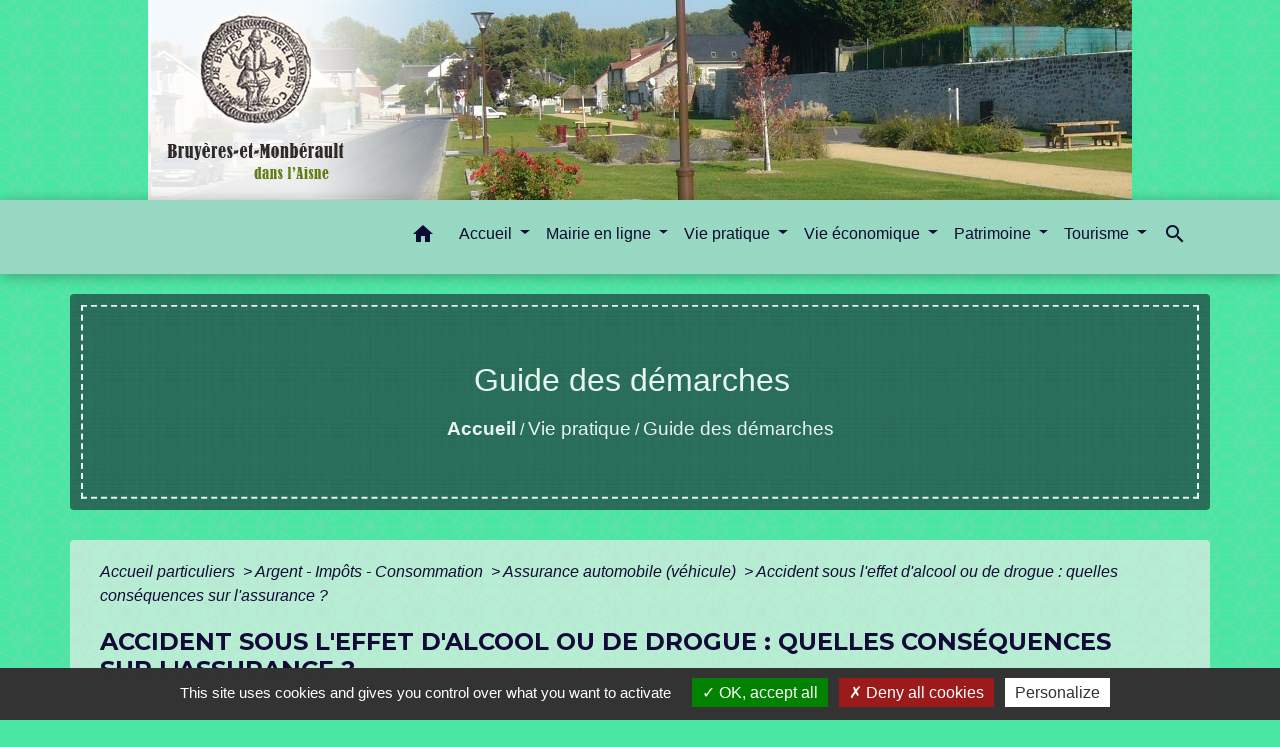

--- FILE ---
content_type: text/html; charset=UTF-8
request_url: https://bruyeres-et-montberault.fr/fr/pg/536928/guide-des-demarches-187/part/F2630
body_size: 21732
content:
<!DOCTYPE html>
<html lang="fr">
<head>
    <title>
            Guide des démarches - Commune de Bruyères et Montbérault
    </title>

    <script src="/lib/tarteaucitron/tarteaucitron.js"></script>
    <script>
        var tarteaucitronExpireInDay = true, tarteaucitronForceExpire = 183;

        tarteaucitron.init({
            "privacyUrl": "", /* Privacy policy url */

            "hashtag": "#tarteaucitron", /* Open the panel with this hashtag */
            "cookieName": "tarteaucitron", /* Cookie name */

            "orientation": "bottom", /* Banner position (top - bottom) */

            "showAlertSmall": false, /* Show the small banner on bottom right */
            "cookieslist": true, /* Show the cookie list */

            "showIcon": false, /* Show cookie icon to manage cookies */
            // "iconSrc": "", /* Optionnal: URL or base64 encoded image */
            "iconPosition": "BottomRight", /* Position of the icon between BottomRight, BottomLeft, TopRight and TopLeft */

            "adblocker": false, /* Show a Warning if an adblocker is detected */

            "DenyAllCta": true, /* Show the deny all button */
            "AcceptAllCta": true, /* Show the accept all button when highPrivacy on */
            "highPrivacy": true, /* HIGHLY RECOMMANDED Disable auto consent */

            "handleBrowserDNTRequest": false, /* If Do Not Track == 1, disallow all */

            "removeCredit": false, /* Remove credit link */
            "moreInfoLink": true, /* Show more info link */
            "useExternalCss": false, /* If false, the tarteaucitron.css file will be loaded */

            //"cookieDomain": ".my-multisite-domaine.fr", /* Shared cookie for subdomain website */

            "readmoreLink": "", /* Change the default readmore link pointing to tarteaucitron.io */

            "mandatory": true, /* Show a message about mandatory cookies */

            "listCookieByService": false, /* Show a message about list cookie by service */
            "tarteaucitronForceLanguage" : 'fr',

        });
    </script>

            <meta name="Description" content="Mairie de Bruyères et Montbérault, organisation, informations, activité, tourisme">
<meta name="Keywords" content="">
<meta name="viewport" content="width=device-width, initial-scale=1, shrink-to-fit=no">
<meta charset="UTF-8">
            <script type="text/javascript">
            tarteaucitron.user.gtagUa = 'UA-146568046-1';
            tarteaucitron.user.gtagMore = function () { /* add here your optionnal gtag() */
            };
            (tarteaucitron.job = tarteaucitron.job || []).push('gtag');
        </script>
        
    <!-- Matomo -->
<script>
  var _paq = window._paq = window._paq || [];
  /* tracker methods like "setCustomDimension" should be called before "trackPageView" */
  _paq.push(['trackPageView']);
  _paq.push(['enableLinkTracking']);
  (function() {
    var u="//matomo-client.neopse.com/";
    _paq.push(['setTrackerUrl', u+'matomo.php']);
    _paq.push(['setSiteId', '232']);
    var d=document, g=d.createElement('script'), s=d.getElementsByTagName('script')[0];
    g.async=true; g.src=u+'matomo.js'; s.parentNode.insertBefore(g,s);
  })();
</script>
<!-- End Matomo Code -->

                                        <link rel="apple-touch-icon" href="//static.neopse.com/assets/img/favicon/rdc_logo.ico?v=v1">
                <link rel="icon" href="//static.neopse.com/assets/img/favicon/rdc_logo.ico?v=v1">
                        <link href="https://fonts.googleapis.com/css?family=Montserrat:400,700|Material+Icons" rel="stylesheet">
            <link href="https://fonts.googleapis.com/css?family=Dancing+Script|Shadows+Into+Light+Two" rel="stylesheet">
            <link href='/dist/owlcarousel/css/owl.carousel.min.css' rel='stylesheet' type='text/css'>
            <link href='/dist/owlcarousel/css/owl.theme.default.min.css' rel='stylesheet' type='text/css'>
            <link href='/dist/slick/slick.css' rel='stylesheet' type='text/css'>
            <link href='/dist/slick/slick-theme.css' rel='stylesheet' type='text/css'>
            <link href='/dist/scrollbar/jquery.scrollbar.css' rel='stylesheet' type='text/css'>
            <link href='/dist/fullcalendar/fullcalendar.min.css' rel='stylesheet' type='text/css'>
            <link rel="stylesheet"
                  href="https://cdnjs.cloudflare.com/ajax/libs/bootstrap-select/1.13.2/css/bootstrap-select.min.css">
            <link rel="stylesheet"
                  href="https://cdnjs.cloudflare.com/ajax/libs/bootstrap-multiselect/0.9.13/css/bootstrap-multiselect.css"/>
            <link href="/tpl/4/css/style.css" rel="stylesheet" type='text/css'>

            <link href="/lib/splide-4.0.1/css/splide.min.css" rel="stylesheet" type="text/css"/>
            <link href="/lib/splide-4.0.1/css/splide-custom.css" rel="stylesheet" type="text/css"/>

                            <style class="notranslate" title="customCss" type="text/css" rel="stylesheet">.bg_bloc { background-color: #EBF4EC !important; }
        .table td, .table, .table thead th { border-color: #EBF4EC !important; }
        .bg_bloc .dropdown-toggle,
        .bg_bloc .dropdown-menu {
            background-color: #EBF4EC !important;
            border-color: #EBF4EC !important;
        }
        .fc-unthemed th, .fc-unthemed td, .fc-unthemed thead, .fc-unthemed tbody, .fc-unthemed .fc-divider, .fc-unthemed .fc-row, .fc-unthemed .fc-content, .fc-unthemed .fc-popover, .fc-unthemed .fc-list-view, .fc-unthemed .fc-list-heading td{
            border-color: #EBF4EC !important;
        }

        .fc-unthemed thead.fc-head, .fc-unthemed .fc-popover .fc-header{ background-color: #EBF4EC !important; }

        .fc-unthemed td.fc-today{
            background: #EBF4EC !important;
        }
        .cookies .btn{ color: #EBF4EC !important; }body { background-color: #49E7A3; }body { background-image: url(https://static.neopse.com/assets/img/textures/black-thread-light.png?v=v1); background-position: center; background-repeat: repeat; }.bg_wrapper { background-color: #B7EFD5 !important; }.bg_wrapper { background-image: url(https://static.neopse.com/assets/img/textures/black-thread-light.png?v=v1); background-position: center; background-repeat: repeat; }body .c_btn, body .c_btn:hover { color: #0D0C4D; }

        .owl-theme .owl-dots .owl-dot.active span,
        .owl-theme .owl-dots .owl-dot:hover span,
        .carousel-indicators .active {
            background: #0D0C4D;
            opacity: 1;
        }
        .carousel-indicators li, .owl-theme .owl-dots .owl-dot span{
            background-color: #0D0C4D;
            opacity: 0.5;
        }
        .carousel-control-prev, .carousel-control-next, .owl-theme .owl-nav [class*=owl-]{
            color: #0D0C4D !important;
        }
        .fc-event .fc-title{ color: #0D0C4D !important; }
        .slick-prev:before, .slick-next:before { color: #0D0C4D; }
        .fc-event{ color: #0D0C4D;}.text_bloc {color:#0C0A38 !important;}
        .text_bloc .title:before {background-color:#0C0A38!important;}
        .bg_bloc .c_text {color:#0C0A38 !important;}
        .bg_bloc .dropdown-toggle,
        .bg_bloc .dropdown-menu, .bg_bloc.bootstrap-select .dropdown-toggle::after {
            color:#0C0A38 !important;
        }

        .fc-unthemed thead.fc-head{ color: #0C0A38 !important; }
        .fc-unthemed td.fc-today{
            color: #0C0A38 !important;
        }
        .cookies .btn{ background-color: #0C0A38 !important; }body, .title, .lead, .heading { font-family: Arial, Helvetica, sans-serif !important; }#footer .footer-links.bg { background-color: #60DDA7; }#footer .footer-links.bg { background-image: url(https://static.neopse.com/assets/img/textures/bright-squares.png?v=v1); background-position: center; background-repeat: repeat; }nav.navbar.bg { background-color: #7CE3C1; }nav.navbar.bg { background-image: url(https://static.neopse.com/assets/img/textures/brushed-alum.png?v=v1); background-position: center; background-repeat: repeat; }.c_text, .c_title, .container, .carousel-caption .title, .dropdown-item.c_text { color: #130B37; }
        .dash-title .left, .dash-title .right, .map:before { border-color: #130B37; }
        .c_text.navbar-toggler{ border-color: #130B37; }
        nav.navbar .c_text .navbar-toggler-icon i{ color: #130B37; }
        .title:before{ background-color: #130B37 !important; }
        .intern-page .en-tete{ border-left-color: #130B37;}
        .bootstrap-select .dropdown-menu li a{
            color: #130B37;
        }
        .bootstrap-select .dropdown-toggle::after{
            color: #130B37;
        }
        .fc-button{
            color: #130B37 !important;
        }nav.navbar .c_btn, .top-navbar .c_btn { color: #111556; }nav.navbar .dropdown-menu { background-color: #7DE9EF; }#footer .footer-links .c_text { color: #180F39; }nav.navbar .c_text, .top-navbar .c_text { color: #0F0B32; }
        nav.navbar .c_text i{ color: #0F0B32 !important; }
        .c_text.navbar-toggler{ border-color: #0F0B32 !important; }nav.navbar .h_text:hover { color: #7DF3EE; }#footer .footer-links .c_title { color: #180F3B; }#footer .footer.bg { background-color: #5FDAA9; }#footer .footer.bg { background-image: url(https://static.neopse.com/assets/img/textures/black-thread-light.png?v=v1); background-position: center; background-repeat: repeat; }.breadcrumb.bg { background-color: #3DA082; }.breadcrumb.bg { background-image: url(https://static.neopse.com/assets/img/textures/black-linen.png?v=v1); background-position: center; background-repeat: repeat; }nav.navbar .dropdown-menu .c_text { color: #110C3B; }nav.navbar .dropdown-menu .h_text:hover { color: #9EF4F6; }nav.navbar .h_text:hover { background-color: #101040; }body .bg_btn, body .bg_btn:hover { background-color: #8FF5CE; }
        .fc-event{ background-color: #8FF5CE !important; border-color: #8FF5CE !important; }
        .carousel-control-prev-icon, .carousel-control-next-icon, .owl-theme .owl-nav [class*=owl-]{
            background-color: #8FF5CE !important;
        }
        .slick-prev, .slick-next { background-color: #8FF5CE !important; }#footer .c_btn { color: #1A5140 !important; }#footer .footer .c_text { color: #115440; }#w_5ifxbehwr .bg { background-color: #25CBAF; }#w_hvw9peq1e .bg { background-color: #F7F3B1; }#w_hvw9peq1e .bg { background-image: url(https://static.neopse.com/assets/img/textures/cubes.png?v=v1); background-position: center; background-repeat: repeat; }#w_hyx53ujql .bg { background-color: #EDF3EE; }#w_lq71shwne .bg { background-color: #F5F9F8; }#w_new4owt6b .bg { background-color: #F0F777; }#w_new4owt6b .bg { background-image: url(https://static.neopse.com/assets/img/textures/black-thread-light.png?v=v1); background-position: center; background-repeat: repeat; }#w_q1lwrowoe .bg { background-color: #28B9A7; }#w_q1lwrowoe .bg { background-image: url(https://static.neopse.com/assets/img/textures/dark-tire.png?v=v1); background-position:center; background-repeat: repeat;  }#w_rzz4thfc9 .bg { background-color: #EFF3F7; }#w_rzz4thfc9 .bg { background-image: url(https://static.neopse.com/medias/p/1022/site/3c/05/f9/3c05f90ccbae25db6ad949e4766bb54f39ccd9ad.jpg?v=v1); background-position: center; background-repeat: repeat; }#w_theyuavuu .bg { background-color: #F0F777; }#w_theyuavuu .bg { background-image: url(https://static.neopse.com/assets/img/textures/black-thread-light.png?v=v1); background-position: center; background-repeat: repeat; }.breadcrumb.bg .c_text { color: #E8F5F1; }nav.navbar .bg_btn, .top-navbar .bg_btn { background-color: #5FF5C9; }
        .top-navbar input, .top-navbar .search .btn { border-color: #5FF5C9; }
        .top-navbar ::placeholder { color: #5FF5C9; }
        .top-navbar :-ms-input-placeholder { color: #5FF5C9; }
        .top-navbar ::-ms-input-placeholder { color: #5FF5C9; }nav.navbar .dropdown-menu .h_text:hover { background-color: #1E1A55; }#footer .footer .c_title { color: #15664F; }#w_hvw9peq1e .c_btn { color: #0D4149; }
        #w_hvw9peq1e .owl-theme .owl-dots .owl-dot.active span,
        #w_hvw9peq1e .owl-theme .owl-dots .owl-dot:hover span {
            background: #0D4149;
            opacity: 1;
        }
        #w_hvw9peq1e .carousel-indicators li,
        #w_hvw9peq1e .owl-theme .owl-dots .owl-dot span{
            background-color: #0D4149;
            opacity: 0.5;
        }
        #w_hvw9peq1e .carousel-control-prev, #w_hvw9peq1e .carousel-control-next, #w_hvw9peq1e .owl-theme .owl-nav [class*=owl-]{
            color: #0D4149 !important;
        }#w_new4owt6b .c_btn { color: #4D2C0E; }
        #w_new4owt6b .c_btn:before { background-color: #4D2C0E !important; }

        #w_new4owt6b .slick-dots li button { background-color: #4D2C0E;opacity:0.5; }
        #w_new4owt6b .slick-dots li.slick-active button { background-color: #4D2C0E; opacity: 1 !important;}

        #w_new4owt6b .slick-prev:before, #w_new4owt6b .slick-next:before{
            color: #4D2C0E;
        }#w_oneclick .c_text { color: #121C4E; }#w_theyuavuu .c_btn,
        #w_theyuavuu .vignette .day, #w_theyuavuu .vignette .month { color: #0E0F42; }

        #w_theyuavuu .slick-prev:before, #w_theyuavuu .slick-next:before{
            color: #0E0F42;
        }.breadcrumb.bg .c_title { color: #E8F6F2; }
        .breadcrumb:before { border-color: #E8F6F2; }#w_5ifxbehwr .c_text { color: #1110AC; }#w_hvw9peq1e .c_text { color: #140D41; }#w_oneclick .c_title { color: #0E1953; }#w_q1lwrowoe .c_text { color: #1C21A1; }#w_theyuavuu .c_text { color: #0E0F47; }#w_5ifxbehwr .c_title { color: #0C1F1C; }
        #w_5ifxbehwr .dash-title .left, #w_5ifxbehwr .dash-title .right { border-color: #0C1F1C; }#w_hvw9peq1e .c_title { color: #0F093F !important; }
        #w_hvw9peq1e .dash-title .left, #w_hvw9peq1e .dash-title .right { border-color: #0F093F; }#w_new4owt6b .c_title { color: #5D3510; }
        #w_new4owt6b .dash-title .left, #w_new4owt6b .dash-title .right { border-color: #5D3510; }#w_q1lwrowoe .c_title { color: #0D1514; }
        #w_q1lwrowoe .dash-title .left, #w_q1lwrowoe .dash-title .right { border-color: #0D1514; }#w_rzz4thfc9 .c_title { color: #F2F1F9; }
        #w_rzz4thfc9 .dash-title .left, #w_rzz4thfc9 .dash-title .right { border-color: #F2F1F9; }
        #w_rzz4thfc9 .map:before{ border-color: #F2F1F9;}#w_theyuavuu .c_title { color: #0F1155; }
        #w_theyuavuu .dash-title .left, #w_theyuavuu .dash-title .right { border-color: #0F1155; }#footer .bg_btn { background-color: #70F5C8; }#w_oneclick .c_title { display: none; }
    
        #w_oneclick .ct_title { display: none; }#w_hyx53ujql .c_title { display: none; }
    
        #w_hyx53ujql .ct_title { display: none; }#w_rzz4thfc9 .c_title { display: inline-block; }
    
        #w_rzz4thfc9 .ct_title { display: block; }
    
        #w_rzz4thfc9 .map:before { display: block; }#w_hvw9peq1e .bg_btn,
        #w_hvw9peq1e .carousel-indicators .active { background: #B2ECF6 !important;}
        #w_hvw9peq1e .bg_btn,
        #w_hvw9peq1e .carousel-indicators li{ border-color: #B2ECF6 !important;}
        #w_hvw9peq1e .carousel-control-prev-icon, #w_hvw9peq1e .carousel-control-next-icon, #w_hvw9peq1e .owl-theme .owl-nav [class*=owl-]{
            background-color: #B2ECF6 !important;
        }#w_new4owt6b .bg_btn { background-color: #F1AE6F; }

        #w_new4owt6b .carousel-control-prev-icon, #w_new4owt6b .carousel-control-next-icon, #w_new4owt6b .owl-theme .owl-nav [class*=owl-]{
            background-color: #F1AE6F !important;
        }

        #w_new4owt6b .slick-prev, #w_new4owt6b .slick-next{
            background-color: #F1AE6F !important;
        }#w_oneclick .vignette { background-color: #91ECF5; }#w_theyuavuu .bg_btn { background-color: #F0F77B; }
        #w_theyuavuu .vignette { background-color: #F0F77B; }

        #w_theyuavuu .slick-prev, #w_theyuavuu .slick-next{
            background-color: #F0F77B !important;
        }#w_hvw9peq1e .card-body { background-color: #A5E9F3; }</style>
                    
    <link href='/lib/comarquage/css/comarquage.css' rel='stylesheet' type='text/css'>
    <link href="/lib/leaflet/leaflet.css" rel="stylesheet" type='text/css'>

                    <meta property="og:url" content="http://bruyeres-et-montberault.fr/fr/pg/536928/guide-des-demarches-187/part/F2630">
            <meta property="og:type" content="website">
            <meta property="og:title" content="Commune de Bruyères et Montbérault">
            <meta property="og:description" content="Mairie de Bruyères et Montbérault, organisation, informations, activité, tourisme">
            
    <script src="/js/vendor/jquery-3.2.1.min.js"></script>
    <script>tarteaucitron.user.matomoHost = '//matomo.neopse.com/';</script>
    <!-- Matomo -->
                                                                <!-- End Matomo Code -->
</head>
<body>
<div class="top-navbar bg">
    <div class="ov"></div>

    <div class="navbar-brand bloc_logo">            <a href="/fr/" class="img">
                <img role="img" src="https://static.neopse.com/medias/p/1022/site/68/69/15/6869157bde4d4332e9dbe5d2fadb88234bbd3a87.jpg" alt="Commune de Bruyères et Montbérault"
                      class="logo">
            </a>
            </div>
</div>
<!-- Top navbar -->
<header role="banner" class="sticky-top">
    <nav role="navigation" class="navbar navbar-expand-lg sticky-top navigation bg">
        <div class="container">
        <button class="navbar-toggler c_text h_text" type="button" data-toggle="collapse" data-target="#navbar" aria-controls="navbar" aria-expanded="false" aria-label="Toggle navigation">
            <span class="navbar-toggler-icon">
                <i class="material-icons notranslate" style="color: inherit;">menu</i>
            </span>
        </button>

        <a class="brand navbar-brand c_text bloc_logo" href="/fr/">
                        <div class="img">
                <img role="img" src="https://static.neopse.com/medias/p/1022/site/d5/d6/90/d5d690edef50cd954496d3ad76bc30e3b8b6a722.jpg" alt="Commune de Bruyères et Montbérault"
                     class="logo">
            </div>
                    </a>

        <div class="collapse navbar-collapse" id="navbar">
            <ul class="navbar-nav">
                <li class="nav-item dropdown">
                    <a class="nav-link c_text h_text px-3" href="/" role="button">
                        <i class="material-icons">home</i>
                    </a>
                </li>
                                                                                        <li class="nav-item dropdown">
                                <a class="nav-link c_text h_text dropdown-toggle" href="#" id="menuDropdown0" role="button"
                                   data-toggle="dropdown" aria-haspopup="true" aria-expanded="false">
                                    Accueil
                                </a>
                                <div class="dropdown-menu bg_text" aria-labelledby="menuDropdown0">
                                                                            <div class="dropdown-menu-image" aria-hidden="true"
                                             style="background-image: url(https://static.neopse.com/thumbs/p/1022/site/78/64/b0/7864b0c2d6c1e3193ca4749e55256239df1e497c.jpeg?v=v1);"></div>
                                    
                                    <div class="mega-dropdown-menu">
                                        <div class="divider">
                                                                                                                                    
                                            
                                                                                            <a class="dropdown-item c_text h_text bg_h_text" role="menuitem"
                                                   href="/fr/bn/536616/flash-infos-180">
                                                    Flash Infos
                                                </a>
                                            
                                            
                                                                                                                                                                                
                                            
                                                                                            <a class="dropdown-item c_text h_text bg_h_text" role="menuitem"
                                                   href="/fr/nw/536187/actualites-438">
                                                    Actualités
                                                </a>
                                            
                                            
                                                                                                                                                                                
                                            
                                                                                            <a class="dropdown-item c_text h_text bg_h_text" role="menuitem"
                                                   href="/fr/ev/536226/agenda-443">
                                                    Agenda
                                                </a>
                                            
                                            
                                                                                                                                                                                
                                            
                                                                                            <a class="dropdown-item c_text h_text bg_h_text" role="menuitem"
                                                   href="/fr/ed/536655/editos-247">
                                                    editos
                                                </a>
                                            
                                            
                                                                                                                                                                                
                                            
                                                                                            <a class="dropdown-item c_text h_text bg_h_text" role="menuitem"
                                                   href="/fr/ct/536109/contacts-429">
                                                    Contacts
                                                </a>
                                            
                                            
                                                                                                                                                                                
                                            
                                                                                            <a class="dropdown-item c_text h_text bg_h_text" role="menuitem"
                                                   href="/fr/lk/536304/liens-436">
                                                    Liens
                                                </a>
                                            
                                            
                                                                                                                                                                                
                                            
                                                                                            <a class="dropdown-item c_text h_text bg_h_text" role="menuitem"
                                                   href="/fr/pc/536772/galeries-de-photos-184">
                                                    Galeries de photos
                                                </a>
                                            
                                            
                                                                                                                                </div>
                                    </div>
                                </div>
                            </li>
                                                                                                                                    <li class="nav-item dropdown">
                                <a class="nav-link c_text h_text dropdown-toggle" href="#" id="menuDropdown1" role="button"
                                   data-toggle="dropdown" aria-haspopup="true" aria-expanded="false">
                                    Mairie en ligne
                                </a>
                                <div class="dropdown-menu bg_text" aria-labelledby="menuDropdown1">
                                                                            <div class="dropdown-menu-image" aria-hidden="true"
                                             style="background-image: url(https://static.neopse.com/thumbs/p/1022/site/09/12/a1/0912a1fc42ec63b5417bbf429cb0b1af7aac846c.jpeg?v=v1);"></div>
                                    
                                    <div class="mega-dropdown-menu">
                                        <div class="divider">
                                                                                                                                    
                                            
                                                                                            <a class="dropdown-item c_text h_text bg_h_text" role="menuitem"
                                                   href="/fr/tb/537630/conseil-municipal-31">
                                                    Conseil Municipal
                                                </a>
                                            
                                            
                                                                                                                                                                                
                                                                                            <a class="dropdown-item c_text h_text bg_h_text" role="menuitem"
                                                   href="/fr/rb/294855/les-commissions-15">
                                                    les commissions
                                                </a>
                                            
                                            
                                            
                                                                                                                                                                                
                                            
                                                                                            <a class="dropdown-item c_text h_text bg_h_text" role="menuitem"
                                                   href="/fr/pb/537552/bulletins-cr-conseils-municipaux">
                                                    Bulletins &amp; CR Conseils Municipaux
                                                </a>
                                            
                                            
                                                                                                                                                                                
                                                                                            <a class="dropdown-item c_text h_text bg_h_text" role="menuitem"
                                                   href="/fr/rb/294920/services-municipaux-25">
                                                    Services Municipaux
                                                </a>
                                            
                                            
                                            
                                                                                                                                                                                
                                                                                            <a class="dropdown-item c_text h_text bg_h_text" role="menuitem"
                                                   href="/fr/rb/399531/marches-publics-45">
                                                    Marchés Publics
                                                </a>
                                            
                                            
                                            
                                                                                                                                                                                
                                                                                            <a class="dropdown-item c_text h_text bg_h_text" role="menuitem"
                                                   href="/fr/rb/650379/informations-legales">
                                                    Informations légales
                                                </a>
                                            
                                            
                                            
                                                                                                                                                                                
                                                                                            <a class="dropdown-item c_text h_text bg_h_text" role="menuitem"
                                                   href="/fr/rb/326120/population-et-organisation">
                                                    Population et Organisation
                                                </a>
                                            
                                            
                                            
                                                                                                                                                                                
                                                                                            <a class="dropdown-item c_text h_text bg_h_text" role="menuitem"
                                                   href="/fr/rb/294959/intercommunalite-41">
                                                    Intercommunalité
                                                </a>
                                            
                                            
                                            
                                                                                                                                                                                
                                                                                            <a class="dropdown-item c_text h_text bg_h_text" role="menuitem"
                                                   href="/fr/rb/294946/joindre-les-services-de-letat">
                                                    Joindre les services de l&#039;Etat
                                                </a>
                                            
                                            
                                            
                                                                                                                                </div>
                                    </div>
                                </div>
                            </li>
                                                                                                                                    <li class="nav-item dropdown">
                                <a class="nav-link c_text h_text dropdown-toggle" href="#" id="menuDropdown2" role="button"
                                   data-toggle="dropdown" aria-haspopup="true" aria-expanded="false">
                                    Vie pratique
                                </a>
                                <div class="dropdown-menu bg_text" aria-labelledby="menuDropdown2">
                                                                            <div class="dropdown-menu-image" aria-hidden="true"
                                             style="background-image: url(https://static.neopse.com/thumbs/p/1022/site/bd/b4/14/bdb414be51a2f3abe38b7eefd658001ea256f1a4.jpeg?v=v1);"></div>
                                    
                                    <div class="mega-dropdown-menu">
                                        <div class="divider">
                                                                                                                                    
                                                                                            <a class="dropdown-item c_text h_text bg_h_text" role="menuitem"
                                                   href="/fr/rb/295024/numeros-utiles-46">
                                                    Numéros utiles
                                                </a>
                                            
                                            
                                            
                                                                                                                                                                                
                                            
                                                                                            <a class="dropdown-item c_text h_text bg_h_text" role="menuitem"
                                                   href="/fr/pg/536928/guide-des-demarches-187">
                                                    Guide des démarches
                                                </a>
                                            
                                            
                                                                                                                                                                                
                                            
                                                                                            <a class="dropdown-item c_text h_text bg_h_text" role="menuitem"
                                                   href="/fr/he/537162/services-de-sante-a-bruyeres">
                                                    services de santé à Bruyères
                                                </a>
                                            
                                            
                                                                                                                                                                                
                                                                                            <a class="dropdown-item c_text h_text bg_h_text" role="menuitem"
                                                   href="/fr/rb/294933/services-sociaux-3">
                                                    Services Sociaux
                                                </a>
                                            
                                            
                                            
                                                                                                                                                                                
                                                                                            <a class="dropdown-item c_text h_text bg_h_text" role="menuitem"
                                                   href="/fr/rb/295037/services-scolaires">
                                                    services scolaires
                                                </a>
                                            
                                            
                                            
                                                                                                                                                                                
                                                                                            <a class="dropdown-item c_text h_text bg_h_text" role="menuitem"
                                                   href="/fr/rb/326237/services-et-reseaux">
                                                    Services et réseaux
                                                </a>
                                            
                                            
                                            
                                                                                                                                                                                
                                                                                            <a class="dropdown-item c_text h_text bg_h_text" role="menuitem"
                                                   href="/fr/rb/295089/bibliotheque-municipale-arsene-houssaye">
                                                    Bibliothèque Municipale Arsène Houssaye
                                                </a>
                                            
                                            
                                            
                                                                                                                                                                                
                                                                                            <a class="dropdown-item c_text h_text bg_h_text" role="menuitem"
                                                   href="/fr/rb/334544/les-pompiers-volontaires">
                                                    les Pompiers volontaires
                                                </a>
                                            
                                            
                                            
                                                                                                                                                                                
                                            
                                                                                            <a class="dropdown-item c_text h_text bg_h_text" role="menuitem"
                                                   href="/fr/ap/537513/plan-acces-a-la-commune">
                                                    Plan/Accès à la commune
                                                </a>
                                            
                                            
                                                                                                                                                                                
                                                                                            <a class="dropdown-item c_text h_text bg_h_text" role="menuitem"
                                                   href="/fr/rb/295076/transports-publics-rta-navettes-scolaires">
                                                    Transports publics : RTA, navettes scolaires
                                                </a>
                                            
                                            
                                            
                                                                                                                                                                                
                                            
                                                                                            <a class="dropdown-item c_text h_text bg_h_text" role="menuitem"
                                                   href="/fr/as/537201/associations-bruyeroises">
                                                    Associations Bruyèroises
                                                </a>
                                            
                                            
                                                                                                                                                                                
                                                                                            <a class="dropdown-item c_text h_text bg_h_text" role="menuitem"
                                                   href="/fr/rb/295128/paroisse-saint-remi-de-lailette">
                                                    Paroisse Saint Rémi de l&#039;Ailette
                                                </a>
                                            
                                            
                                            
                                                                                                                                </div>
                                    </div>
                                </div>
                            </li>
                                                                                                                                    <li class="nav-item dropdown">
                                <a class="nav-link c_text h_text dropdown-toggle" href="#" id="menuDropdown3" role="button"
                                   data-toggle="dropdown" aria-haspopup="true" aria-expanded="false">
                                    Vie économique
                                </a>
                                <div class="dropdown-menu bg_text" aria-labelledby="menuDropdown3">
                                                                            <div class="dropdown-menu-image" aria-hidden="true"
                                             style="background-image: url(https://static.neopse.com/thumbs/p/1022/site/81/8c/ca/818ccab6f4963b7393d3779b2bc233b68bd2b4bf.jpeg?v=v1);"></div>
                                    
                                    <div class="mega-dropdown-menu">
                                        <div class="divider">
                                                                                                                                    
                                            
                                                                                            <a class="dropdown-item c_text h_text bg_h_text" role="menuitem"
                                                   href="/fr/bu/537240/annuaire-des-professionnels-155">
                                                    Annuaire des professionnels
                                                </a>
                                            
                                            
                                                                                                                                                                                
                                            
                                                                                            <a class="dropdown-item c_text h_text bg_h_text" role="menuitem"
                                                   href="/fr/mk/537435/marches-a-bruyeres">
                                                    Marchés à Bruyères
                                                </a>
                                            
                                            
                                                                                                                                </div>
                                    </div>
                                </div>
                            </li>
                                                                                                                                    <li class="nav-item dropdown">
                                <a class="nav-link c_text h_text dropdown-toggle" href="#" id="menuDropdown4" role="button"
                                   data-toggle="dropdown" aria-haspopup="true" aria-expanded="false">
                                    Patrimoine
                                </a>
                                <div class="dropdown-menu bg_text" aria-labelledby="menuDropdown4">
                                                                            <div class="dropdown-menu-image" aria-hidden="true"
                                             style="background-image: url(https://static.neopse.com/thumbs/p/1022/site/ef/a0/eb/efa0ebd973d732b26e1ab2572d0ec2e4efedee74.jpeg?v=v1);"></div>
                                    
                                    <div class="mega-dropdown-menu">
                                        <div class="divider">
                                                                                                                                    
                                                                                            <a class="dropdown-item c_text h_text bg_h_text" role="menuitem"
                                                   href="/fr/rb/289226/histoire-19">
                                                    Histoire
                                                </a>
                                            
                                            
                                            
                                                                                                                                                                                
                                                                                            <a class="dropdown-item c_text h_text bg_h_text" role="menuitem"
                                                   href="/fr/rb/289304/monuments">
                                                    Monuments
                                                </a>
                                            
                                            
                                            
                                                                                                                                                                                
                                                                                            <a class="dropdown-item c_text h_text bg_h_text" role="menuitem"
                                                   href="/fr/rb/289668/retrospective-1">
                                                    Rétrospective
                                                </a>
                                            
                                            
                                            
                                                                                                                                                                                
                                                                                            <a class="dropdown-item c_text h_text bg_h_text" role="menuitem"
                                                   href="/fr/rb/289837/celebrites">
                                                    Célébrités
                                                </a>
                                            
                                            
                                            
                                                                                                                                                                                
                                                                                            <a class="dropdown-item c_text h_text bg_h_text" role="menuitem"
                                                   href="/fr/rb/294166/bibliographie-sur-lhistoire-de-bruyeres">
                                                    Bibliographie sur l&#039;histoire de Bruyères
                                                </a>
                                            
                                            
                                            
                                                                                                                                </div>
                                    </div>
                                </div>
                            </li>
                                                                                                                                    <li class="nav-item dropdown">
                                <a class="nav-link c_text h_text dropdown-toggle" href="#" id="menuDropdown5" role="button"
                                   data-toggle="dropdown" aria-haspopup="true" aria-expanded="false">
                                    Tourisme
                                </a>
                                <div class="dropdown-menu bg_text" aria-labelledby="menuDropdown5">
                                                                            <div class="dropdown-menu-image" aria-hidden="true"
                                             style="background-image: url(https://static.neopse.com/thumbs/p/1022/site/93/60/54/93605483a43be7f2e964d9e6bef3e5c08db2a2bc.jpeg?v=v1);"></div>
                                    
                                    <div class="mega-dropdown-menu">
                                        <div class="divider">
                                                                                                                                    
                                                                                            <a class="dropdown-item c_text h_text bg_h_text" role="menuitem"
                                                   href="/fr/rb/294283/circuits-et-randonnees-pedestres">
                                                    Circuits et randonnées pédestres
                                                </a>
                                            
                                            
                                            
                                                                                                                                                                                
                                                                                            <a class="dropdown-item c_text h_text bg_h_text" role="menuitem"
                                                   href="/fr/rb/294348/la-chevrerie-ferme-pedagogique">
                                                    la Chèvrerie - ferme pédagogique
                                                </a>
                                            
                                            
                                            
                                                                                                                                                                                
                                                                                            <a class="dropdown-item c_text h_text bg_h_text" role="menuitem"
                                                   href="/fr/rb/294322/gites-et-restaurants-a-bruyeres">
                                                    Gites et restaurants à Bruyères
                                                </a>
                                            
                                            
                                            
                                                                                                                                                                                
                                                                                            <a class="dropdown-item c_text h_text bg_h_text" role="menuitem"
                                                   href="/fr/rb/294387/office-du-pays-de-laon">
                                                    Office du Pays de Laon
                                                </a>
                                            
                                            
                                            
                                                                                                                                </div>
                                    </div>
                                </div>
                            </li>
                                                            
                                    <li class="nav-item position-relative">
                        <a role="button" class="search-button nav-link c_text h_text">
                            <i class="material-icons">search</i>
                        </a>
                        <form action="/fr/search" class="searchbar form-inline search mb-0 hide" method="post">
                            <input id="search-form" name="keywords" class="form-control" type="search" placeholder="Recherche" aria-label="Recherche">
                            <button class="btn c_btn bg_btn" type="submit"><i class="material-icons">search</i></button>
                        </form>
                    </li>
                
                
            </ul>
        </div>
    </div>
</nav>

</header>

<main role="main">
        <div class="main intern-page">
        <header class="container d-flex align-items-center bg breadcrumb">
    <div class="ov"></div>
    <div class="container text-center">
        <h1 class="title c_title">Guide des démarches</h1>

                        <nav class="ariane c_text">
    <span><a href="/fr/" class="font-weight-bold">Accueil</a></span>
            / <a href="/fr/">Vie pratique</a>
            / <a href="/fr/pg/536928/guide-des-demarches-187">Guide des démarches</a>
    </nav>
                </div>
</header>
        <!-- Contenu -->
        <section class="container wrapper bg_wrapper c_wrapper">
            <div class="ov bgw"></div>

            <div class="main-content">

                <div id="co-page" class="fiche container">

                    <div class="ariane">

    
    
        <span>
                            <a href="/fr/pg/536928/guide-des-demarches-187/part/Particuliers"
                   class="">
                    Accueil particuliers
                </a>
                        <span class="co-breadcrumb-separator">&nbsp;&gt;</span>
        </span>

    
        <span>
                            <a href="/fr/pg/536928/guide-des-demarches-187/part/N19803"
                   class="">
                    Argent - Impôts - Consommation
                </a>
                        <span class="co-breadcrumb-separator">&nbsp;&gt;</span>
        </span>

    
        <span>
                            <a href="/fr/pg/536928/guide-des-demarches-187/part/N32"
                   class="">
                    Assurance automobile (véhicule)
                </a>
                        <span class="co-breadcrumb-separator">&nbsp;&gt;</span>
        </span>

    
        <span>
                            <a href="/fr/pg/536928/guide-des-demarches-187/part/F2630"
                   class="last">
                    Accident sous l&#039;effet d&#039;alcool ou de drogue : quelles conséquences sur l&#039;assurance ?
                </a>
                        
        </span>

    </div>


                    <h1 class="dc-title">Accident sous l&#039;effet d&#039;alcool ou de drogue : quelles conséquences sur l&#039;assurance ?</h1>

                    <p class="date">

                        
Vérifié le 22 Jan 2021 -
                        Direction de l&#039;information légale et administrative (Première ministre)
                    </p>

                    <div class="co-content">
                        <div class="intro">
                    <p class="bloc-paragraphe">
                                                Le fait de prendre le volant en étant sous l'empire d'un état alcoolique ou après voir consommé des stupéfiants vous expose à des sanctions pénales. En cas d'accident, l'assurance vous appliquera aussi des sanctions. La compagnie peut augmenter le montant des cotisations ou résilier le contrat. Elle peut aussi refuser de vous indemniser pour les préjudices causés par l'accident. Mais la compagnie ne peut pas refuser d'indemniser vos passagers et les autres victimes de l'accident.

    </p>


    </div>

                        

                            
    
                
       
        
                                <p class="tool-slide">
        <a href="#" class="btn-up" data-action="slideall-up" data-target="#024ac97a12b817a058929893efdac094">Tout
            replier <i class="material-icons no-translate small align-middle">keyboard_arrow_up</i>
        </a>
        <a href="#" class="btn-down" data-action="slideall-down" data-target="#024ac97a12b817a058929893efdac094">Tout
            déplier <i class="material-icons no-translate small align-middle">keyboard_arrow_down</i>
        </a>
    </p>

<div class="fiche-bloc bloc-principal table" id="024ac97a12b817a058929893efdac094">
            <div class="fiche-item fiche-slide">
        <div class="fiche-item-title bg_bloc text_bloc">
            <h2>
                 <span>
                     <a href="#" class="collapsed dropdown-toggle" data-toggle="collapse"
                        data-target="#83d32f7df69303d9f4d3f046aa59d6e1">
                   Modification du contrat
                    </a>
                 </span>
            </h2>
        </div>

        <div class="collapse fiche-item-content" id="83d32f7df69303d9f4d3f046aa59d6e1">
                <p class="bloc-paragraphe">
                                                Si vous êtes responsable d'un accident alors que vous étiez sous l'empire d'un état alcoolique ou après avoir fait usage de produits stupéfiants, votre assureur peut majorer votre cotisation. La majoration doit s'appliquer dans les limites suivantes :

    </p>
    <ul class="bloc-liste list-puce">
        <li>
    50 % en cas d'implication dans au moins 3 sinistres au cours d'une année
</li><li>
    50 % si vous faites l'objet d'une suspension de permis de conduire de 2 à 6 mois
</li><li>
    100 % si vous faites l'objet d'une suspension de permis de conduire de plus de 6 mois
</li><li>
    100 % si vous commettez un délit de fuite
</li><li>
    150 % s'il n'y a pas d'autres infractions sanctionnées en plus de la consommation d'alcool ou de stupéfiants
</li><li>
    400 % en cas d'infractions multiples (alcool, stupéfiants et délit de fuite par exemple)
</li>
    </ul>

        </div>
    </div>

            
                
       
        
                <div class="fiche-item fiche-slide">
        <div class="fiche-item-title bg_bloc text_bloc">
            <h2>
                 <span>
                     <a href="#" class="collapsed dropdown-toggle" data-toggle="collapse"
                        data-target="#24da9feb2ad9cb634299cbc04fb35162">
                   Résiliation du contrat
                    </a>
                 </span>
            </h2>
        </div>

        <div class="collapse fiche-item-content" id="24da9feb2ad9cb634299cbc04fb35162">
                <p class="bloc-paragraphe">
                                                Si vous êtes responsable d'un accident alors que vous étiez sous l'empire d'un état alcoolique ou après avoir fait usage de produits stupéfiants, votre assureur peut aussi <a href="F2659">résilier votre contrat</a>. L'assureur doit vous donner un préavis de 2 mois.

    </p>

        </div>
    </div>

            
                
       
        
                <div class="fiche-item fiche-slide">
        <div class="fiche-item-title bg_bloc text_bloc">
            <h2>
                 <span>
                     <a href="#" class="collapsed dropdown-toggle" data-toggle="collapse"
                        data-target="#2102e3e893667f74aefdfafe4fa6f480">
                   Indemnisation de l'assuré
                    </a>
                 </span>
            </h2>
        </div>

        <div class="collapse fiche-item-content" id="2102e3e893667f74aefdfafe4fa6f480">
                <p class="bloc-paragraphe">
                                                Si vous êtes blessé dans un accident alors que vous étiez sous l'empire d'un état alcoolique ou après avoir fait usage de produits stupéfiants, vous ne bénéficierez pas de la garantie <a href="F2622">conducteur</a>. Vous ne bénéficierez pas non plus des autres garanties individuelles accident (invalidité, indemnités journalières,...).

    </p>
    <p class="bloc-paragraphe">
                                                Les réparations du véhicule ne seront pas remboursées.

    </p>
    <p class="bloc-paragraphe">
                                                La société d'assurances ne vous défendra pas devant le tribunal.

    </p>
    <p class="bloc-paragraphe">
                                                De même, la compagnie peut refuser d'appliquer certaines garanties, dont les plus courantes sont les suivantes :

    </p>
    <ul class="bloc-liste list-puce">
        <li>
    Protection juridique
</li><li>
    Dommages tous accidents
</li><li>
    Dommages collision
</li><li>
    Individuelle accident
</li>
    </ul>
    <p class="bloc-paragraphe">
                                                L'assureur ne sera pas obligé de les prendre en charge les préjudices liés à ces garanties, même si vous avez payé les cotisations.

    </p>
<div class="bloc-edito bloc-rappel">
    <p class="bloc-edito-title">
        <i class="material-icons no-translate align-middle small">notification_important</i>
        <strong>Rappel</strong>
    </p>

    <p>la conduite sous l'emprise de l'alcool ou de stupéfiant est une <a href="F31551">infraction</a>.</p>
</div>
        </div>
    </div>

            
                
       
        
                <div class="fiche-item fiche-slide">
        <div class="fiche-item-title bg_bloc text_bloc">
            <h2>
                 <span>
                     <a href="#" class="collapsed dropdown-toggle" data-toggle="collapse"
                        data-target="#f4d873b440dedfa95b86f8dc1f002dcd">
                   Indemnisation des passagers
                    </a>
                 </span>
            </h2>
        </div>

        <div class="collapse fiche-item-content" id="f4d873b440dedfa95b86f8dc1f002dcd">
                <p class="bloc-paragraphe">
                                                L'assureur prendra en charge l'indemnisation des victimes au titre de la responsabilité civile, y compris les passagers de votre véhicule.

    </p>

        </div>
    </div>

            </div>



                        
                    </div><!-- co-content -->

                    <div class="co-annexe">
                        
<div id="accordion" class="fiche-bloc table">
    <div class="fiche-item">
        <div class="fiche-item-title bg_bloc text_bloc" id="headingTwo">
            <h3>
                <span><a href="#" class="collapsed dropdown-toggle" data-toggle="collapse" data-target="#159651eb8a7bdb19063a60f9683eb28f"
                           aria-expanded="false" aria-controls="collapseTwo">Textes de référence</a>
                </span>
            </h3>
        </div>
    </div>
    <div id="159651eb8a7bdb19063a60f9683eb28f" class="collapse fiche-item-content" aria-labelledby="headingTwo" data-parent="#accordion">
        <ul class="list-arrow">
                            <li>
                    <a href="https://www.legifrance.gouv.fr/affichCode.do?idSectionTA=LEGISCTA000006157200&amp;cidTexte=LEGITEXT000006073984" target="_blank">
                        Code des assurances : articles L113-1 à L113-17

                                                
                        

                        
                                            </a>
                                            <p class="panel-comment">Obligations de l&#039;assureur et de l&#039;assuré</p>
                                    </li>
                            <li>
                    <a href="http://legifrance.gouv.fr/affichCode.do?idSectionTA=LEGISCTA000006156959&amp;cidTexte=LEGITEXT000006073984" target="_blank">
                        Code des assurances : articles A121-1 à A121-2

                                                
                        

                        
                                            </a>
                                            <p class="panel-comment">Dispositions générales des assurances</p>
                                    </li>
                            <li>
                    <a href="https://www.legifrance.gouv.fr/codes/id/LEGISCTA000006174247" target="_blank">
                        Code des assurances : articles L211-4 à L211-7

                                                
                        

                        
                                            </a>
                                            <p class="panel-comment">Obligation d&#039;assurance</p>
                                    </li>
                            <li>
                    <a href="https://www.legifrance.gouv.fr/codes/id/LEGISCTA000006173831" target="_blank">
                        Code des assurances : articles A211-1-1 à A211-1-3

                                                
                        

                        
                                            </a>
                                            <p class="panel-comment">Étendue de l&#039;obligation d&#039;assurance</p>
                                    </li>
                            <li>
                    <a href="https://www.legifrance.gouv.fr/codes/section_lc/LEGITEXT000006074228/LEGISCTA000006159521" target="_blank">
                        Code de la route : articles L234-1 à L234-18

                                                
                        

                        
                                            </a>
                                            <p class="panel-comment">Conduite sous l&#039;influence de l&#039;alcool</p>
                                    </li>
                            <li>
                    <a href="https://www.legifrance.gouv.fr/codes/section_lc/LEGITEXT000006074228/LEGISCTA000006159522" target="_blank">
                        Code de la route : articles L235-1 à L235-5

                                                
                        

                        
                                            </a>
                                            <p class="panel-comment">Conduite sous l&#039;influence de stupéfiants</p>
                                    </li>
                    </ul>
    </div>
</div>

                        

                        <div class="fiche-bloc table">
    <div class="fiche-item sat-deplie">
        <div class="fiche-item-title bg_bloc text_bloc">
            <h3><span>Questions ? Réponses !</span></h3>
        </div>
    </div>
    <div class="fiche-item-content">
        <div class="panel-sat ">
            <ul class="list-arrow">
                                    <li>
                        <a href="/fr/pg/536928/guide-des-demarches-187/part/F2682">
                            Que devient le véhicule accidenté ?
                        </a>
                    </li>
                                    <li>
                        <a href="/fr/pg/536928/guide-des-demarches-187/part/F2632">
                            Êtes-vous couvert par votre assurance si vous prêtez votre voiture à quelqu&#039;un ?
                        </a>
                    </li>
                            </ul>
        </div>
    </div>
</div>

                            <div class="fiche-bloc table">
        <div class="fiche-item sat-deplie">
            <div class="fiche-item-title bg_bloc text_bloc">
                <h3><span>Et aussi</span></h3>
            </div>
        </div>
        <div class="fiche-item-content">
            <div class="panel-sat ">
                <ul class="list-arrow">
                    
                                                    <li>
                                <a href="/fr/pg/536928/guide-des-demarches-187/part/F2881"
                                   target="_blank">
                                    Alcool au volant
                                </a>
                                <p class="panel-source">Transports - Mobilité</p>
                            </li>
                                                    <li>
                                <a href="/fr/pg/536928/guide-des-demarches-187/part/F2886"
                                   target="_blank">
                                    Drogue au volant
                                </a>
                                <p class="panel-source">Transports - Mobilité</p>
                            </li>
                                                            </ul>
            </div>
        </div>
    </div>


                        <div class="fiche-bloc table">
    <div class="fiche-item sat-deplie">
        <div class="fiche-item-title bg_bloc text_bloc">
            <h3><span>Pour en savoir plus</span></h3>
        </div>
    </div>
    <div class="fiche-item-content">
        <div class="panel-sat ">
            <ul class="list-arrow">
                                    <li>
                        <a href="https://www.abe-infoservice.fr/assurance/assurance-automobile" target="_blank">
                            Assurance automobile
                            <i class="material-icons align-middle no-stranslate">open_in_new</i>
                            <?php include(COMARQUAGE_ASSETS . "icons/external-link.svg"); ?>
                        </a>
                        <p class="panel-source">
                            Autorité de contrôle prudentiel et de résolution (ACPR)
                        </p>
                    </li>
                                    <li>
                        <a href="https://www.inc-conso.fr/content/refuse-dassurer-votre-vehicule" target="_blank">
                            On refuse d&#039;assurer votre véhicule
                            <i class="material-icons align-middle no-stranslate">open_in_new</i>
                            <?php include(COMARQUAGE_ASSETS . "icons/external-link.svg"); ?>
                        </a>
                        <p class="panel-source">
                            Institut national de la consommation (INC)
                        </p>
                    </li>
                            </ul>
        </div>
    </div>
</div>

                        

                        

                    </div><!-- co-annexe -->

                    <div class="mb-3 text-right"><p class="mb-0"><a href="#" data-toggle="modal"
                                                         data-target="#contactFormProcessModal">Signaler une erreur sur cette page</a></p></div>
                </div><!-- co-page -->

            </div>
        </section>

        <div class="modal fade" id="contactFormProcessModal" tabindex="-1" role="dialog" aria-labelledby="modalGuide-label"
     aria-hidden="true"
     style="-webkit-transform: translateZ(0);transform: translateZ(0);">
    <div class="modal-dialog" role="document">
        <div class="modal-content">
            <button type="button" class="close" data-dismiss="modal" aria-label="Close">
                <span aria-hidden="true">&times;</span>
            </button>

            <div class="modal-header bg_bloc">
                <h5 id="modalGuide-label" class="modal-title font-weight-bold dark text_bloc">Une erreur s'est glissée dans cette page ?</h5>
            </div>
            <form id="contactFormProcess" action="/formProcessGuide" method="post"
                  novalidate enctype="multipart/form-data">
                <div class="modal-body pb-0">

                    <div class="form-group">
                        <div><label for="inputProcess">Nom</label><span>*</span></div>
                        <input type="text" name="inputProcess" class="form-control" id="inputProcess"
                               aria-describedby="inputProcessHelp">
                                                                                    <span class="form-error requirements" id="inputProcess-error" role="alert">Ce champ est obligatoire</span>
                    </div>

                    <div class="form-group">
                        <div><label for="emailProcess">Adresse email</label><span>*</span></div>
                        <input type="email" name="emailProcess" class="form-control" id="emailProcess"
                               aria-describedby="emailProcessHelp">
                                                                        <span class="form-error requirements" id="emailProcess-error" role="alert">Ce champ est obligatoire</span>
                    </div>

                    <div class="form-group">
                        <div><label for="textareaProcess">Remarque</label><span>*</span>
                        </div>
                        <textarea name="textareaProcess" class="form-control pl-0" id="textareaProcess"
                                  rows="3"></textarea>
                                                                        <span class="form-error requirements" id="textareaProcess-error" role="alert">Ce champ est obligatoire</span>
                    </div>

                    <div class="form-group">
    <div class="h-recaptcha m-auto d-inline-block"></div>
    <div class="form-error requirements" id="h-captcha-response-error" role="alert">Ce champ est obligatoire
    </div>
</div>
                    <input id="categorie" name="categorie" type="hidden" value="part">
                    <input id="xmlName" name="xmlName" type="hidden" value="F2630">
                </div>
                <div class="modal-footer">
                    <button id="contactFormProcessButton" type="submit"
                            class="btn bg_btn c_btn contactFormProcessButton">Envoyer
                    </button>
                </div>
            </form>

            <div id="messageSendedForm" class="form-message-sent" style="display: none">
                <p>L'équipe NEOPSE vous remercie d'avoir transmis une remarque concernant la mise à jour de cette page.
                    Vous serez recontacté(e) à ce sujet dans les plus brefs délais.</p>
            </div>
        </div>
    </div>
</div>
    </div>
</main>

            <div id="previewModalImage" class="modal">

                <!-- The Close Button -->
                <span id="closePreviewImage" class="close">&times;</span>

                <!-- Navigation Buttons -->
                <a id="prevImage" class="modal-nav prev" href="javascript:void(0)">&#10094;</a>
                <a id="nextImage" class="modal-nav next" href="javascript:void(0)">&#10095;</a>

                <!-- Image Counter -->
                <div id="imageCounter" class="image-counter"></div>

                <!-- Modal Content (The Image) -->
                <div id="containerPreviewImage"><img role="img" class="modal-content" alt=""></div>

                <!-- Modal Caption (Image Text) -->
                <div id="captionPreviewImage"></div>
            </div>
        
                    <script>
                (function() {
                    // Get the modal elements
                    const modal = document.getElementById('previewModalImage');
                    const modalImg = modal.querySelector('img');
                    const captionText = document.getElementById('captionPreviewImage');
                    const closePreviewImage = document.getElementById('closePreviewImage');
                    const prevBtn = document.getElementById('prevImage');
                    const nextBtn = document.getElementById('nextImage');
                    const imageCounter = document.getElementById('imageCounter');
                    
                    let currentImages = [];
                    let currentIndex = 0;

                    // Helper function to toggle element visibility
                    function toggleElement(element, show) {
                        if (element) {
                            element.style.display = show ? 'block' : 'none';
                        }
                    }

                    // Function to update the modal with a specific image
                    function updateModal(index) {
                        if (currentImages.length === 0) return;
                        
                        currentIndex = index;
                        const img = currentImages[currentIndex];
                        modalImg.setAttribute('src', img.src);
                        modalImg.setAttribute('alt', img.alt || '');
                        captionText.innerHTML = img.alt || '';
                        
                        // Update counter
                        imageCounter.textContent = (currentIndex + 1) + ' / ' + currentImages.length;
                        
                        // Show/hide navigation buttons
                        const showNav = currentImages.length > 1;
                        toggleElement(prevBtn, showNav);
                        toggleElement(nextBtn, showNav);
                        toggleElement(imageCounter, showNav);
                    }

                    // Function to show next image
                    function showNext() {
                        if (currentImages.length === 0) return;
                        currentIndex = (currentIndex + 1) % currentImages.length;
                        updateModal(currentIndex);
                    }

                    // Function to show previous image
                    function showPrev() {
                        if (currentImages.length === 0) return;
                        currentIndex = (currentIndex - 1 + currentImages.length) % currentImages.length;
                        updateModal(currentIndex);
                    }

                    // Helper function to find closest ancestor with class
                    function closest(element, selector) {
                        if (!element) return null;
                        if (selector.startsWith('.')) {
                            const className = selector.slice(1);
                            let current = element;
                            while (current && current !== document) {
                                if (current.classList && current.classList.contains(className)) {
                                    return current;
                                }
                                current = current.parentElement;
                            }
                        }
                        return null;
                    }

                    // When clicking on an image
                    document.addEventListener('click', function(e) {
                        const target = e.target;
                        if (target.tagName === 'IMG' && 
                            (target.classList.contains('img') || target.classList.contains('main-img')) &&
                            closest(target, '.splide')) {
                            
                            const clickedSlide = closest(target, '.splide__slide');
                            if (!clickedSlide) return;
                            
                            const splideList = closest(clickedSlide, '.splide__list');
                            if (!splideList) return;
                            
                            const allSlides = splideList.querySelectorAll('.splide__slide');
                            
                            currentImages = [];
                            const seenSrcs = new Set();
                            const clickedSrc = target.src;
                            
                            allSlides.forEach(function(slide) {
                                const slideImg = slide.querySelector('.img, .main-img');
                                if (slideImg) {
                                    const imgSrc = slideImg.src;
                                    if (!seenSrcs.has(imgSrc)) {
                                        seenSrcs.add(imgSrc);
                                        currentImages.push(slideImg);
                                    }
                                }
                            });
                            
                            currentIndex = currentImages.findIndex(function(img) {
                                return img.src === clickedSrc;
                            });
                            
                            if (currentIndex === -1) {
                                currentIndex = 0;
                            }
                            
                            updateModal(currentIndex);
                            modal.style.display = 'block';
                        }
                    });

                    // Navigation button handlers
                    if (nextBtn) {
                        nextBtn.addEventListener('click', function (e) {
                            e.preventDefault();
                            e.stopPropagation();
                            showNext();
                        });
                    }

                    if (prevBtn) {
                        prevBtn.addEventListener('click', function (e) {
                            e.preventDefault();
                            e.stopPropagation();
                            showPrev();
                        });
                    }

                    // Keyboard navigation
                    document.addEventListener('keydown', function (e) {
                        const isModalVisible = modal.style.display !== 'none' && 
                                             (modal.style.display === 'block' || 
                                              window.getComputedStyle(modal).display !== 'none');
                        
                        if (isModalVisible) {
                            if (e.key === 'ArrowRight' || e.keyCode === 39) {
                                e.preventDefault();
                                showNext();
                            } else if (e.key === 'ArrowLeft' || e.keyCode === 37) {
                                e.preventDefault();
                                showPrev();
                            } else if (e.key === 'Escape' || e.keyCode === 27) {
                                e.preventDefault();
                                e.stopPropagation();
                                modal.style.display = 'none';
                            }
                        }
                    });

                    // Close button handler
                    if (closePreviewImage) {
                        closePreviewImage.addEventListener('click', function () {
                            modal.style.display = 'none';
                        });
                    }

                    // Close modal when clicking outside the image
                    modal.addEventListener('click', function (e) {
                        if (e.target === modal) {
                            modal.style.display = 'none';
                        }
                    });
                })();
            </script>
        

        <div id="w_xgra14t8j">
        <!-- Flash Info -->
<section class="bg flash-info">
    <div class="ov"></div>
    <div class="container">

                    <div class="c_title">
                <div class="dash-title">
                    <div class="left"></div>
                        <h2 class="title d_title">
                            Flash Infos
                        </h2>
                    <div class="right"></div>
                </div>
            </div>
        

        <div class="carousel" data-ride="carousel" id="flashinfo">
            <div class="d-flex flex-wrap">
                <div class="col-12 col-md-8 carousel-inner">
                                                                        <div  class="carousel-item active">
                                <div class="container-content">
                                    <div class="content c_text">
                                        <h3 class="card-title c_text h4">Elections municipales - vote par procuration</h3>
                                        <p class="c_text">possibilité de créer une procuration en ligne sur le site : 

https://www.maprocuration.gouv.fr/</p>
                                    </div>
                                </div>
                            </div>
                                                                                                <div  class="carousel-item">
                                <div class="container-content">
                                    <div class="content c_text">
                                        <h3 class="card-title c_text h4">Inscription sur les listes éléctorales</h3>
                                        <p class="c_text">L&#039;inscription sur les listes électorales est possible jusqu&#039;au 4 février 2026 en ligne
et jusqu&#039;au 6 février 2026 en mairie</p>
                                    </div>
                                </div>
                            </div>
                                                            </div>

                <div class="col carousel-near">
                    <a class="carousel-control-prev" href="#flashinfo" role="button" data-slide="prev">
                        <span class="carousel-control-prev-icon" aria-hidden="true"><i class="material-icons">chevron_left</i></span>
                        <span class="sr-only">Previous</span>
                    </a>
                    <a class="carousel-control-next" href="#flashinfo" role="button" data-slide="next">
                    <span class="carousel-control-next-icon" aria-hidden="true"><i class="material-icons">chevron_right</i></span>
                    <span class="sr-only">Next</span>
                    </a>
                </div>
            </div>
        </div>
        
        <div class="text-right mt-5">
            <a href="/fr/bn/536616/flash-infos-180" class="btn btn-primary c_btn bg_btn">Voir tout</a>
        </div>
    </div>
</section>
    </div>


<!-- Footer -->
<div id="footer">
    <footer role="contentinfo" class="footer bg">
    <div class="ov"></div>

        <div class="container mb-3 d-flex flex-wrap justify-content-between">
            <div class="footer-container">
                <h2 class="title c_title" style="font-size:1.5rem !important;"><a style="font-size:1.5rem !important;" href="/fr/ct/536109/contacts-429" class="title mb-0">Contacts</a></h2>
<div class="footer-box">
    <div class="contact c_text">
        <p class="font-weight-bold mb-0">Commune de Bruyères et Montbérault</p>
        <p class="mb-0">place Général de Gaulle</p>
        <p class="mb-0">02860 Bruyères-et-Montbérault - FRANCE</p>
         <p class="mb-0"><a href="tel:+33323247477">+33 3 23 24 74 77</a>
            </p>
                    <p class="mb-0"><a class="btn c_btn bg_btn d-inline-block" href="#" data-toggle="modal" data-target="#contactFormContactFooter">Contact par formulaire</a>
            </p>
        
        
    </div>
</div>



                

                


            </div>
        </div>

        <div class="footer-links bg" style="padding: 10px 0 !important;">
            <div class="ov"></div>
            <div class="container">
                <div class="footer-links-container">
                    <div class="footer-container">
            <h2 style="font-size:1.5rem !important;"><a href="/fr/lk/536304/liens-436"
           class="title d-inline-block c_title d_title" style="font-size:1.5rem !important;">Liens</a></h2>
    
    <div class="footer-box links" style="text-align: start;">
        <p class="c_text">
                            <a href="https://www.aisne.com/" target="_blank">Département de l&#039;Aisne</a>
                            <a href="http://www.ca-paysdelaon.fr/" target="_blank">Communauté d&#039;agglomération du Pays Laonnois</a>
                            <a href="https://www.hautsdefrance.fr/" target="_blank">Région des Hauts de France</a>
                            <a href="http://www.aisne.gouv.fr/" target="_blank">Préfecture de l&#039;Aisne</a>
                            <a href="https://bruyeres-loisirs.neopse-site.fr/fr/" target="_blank">Association Bruyères Loisirs</a>
                    </p>
    </div>
</div>

                </div>

                <div class="footer-links-container">
                    
                </div>
            </div>

            <div class="container d-flex flex-wrap position-relative justify-content-center mt-3 c_text">
                <p class="mr-2 c_text"><a href="/fr/li/536148/mentions-legales-465">Mentions légales</a></p>-
                <p class="ml-2 mr-2 c_text"><a href="/fr/536148/politique-confidentialite">Politique de confidentialité</a></p>-
                <p class="ml-2 mr-2 c_text"><a href="/fr/accessibilite">Accessibilité</a></p>-
                
                <p class="ml-2 mr-2 c_text"><a href="/fr/sm/26564/plan-du-site-1" >Plan du site</a></p>-
                <p class="ml-2 mr-2 c_text"><a href="#tarteaucitron">Gestion des cookies</a></p>
            </div>
        </div>
    
    </footer>

    
</div>

<div class="modal fade" id="contactFormContactFooter" tabindex="-1" role="dialog" aria-labelledby="modalFooter-label" aria-hidden="true"
     style="color:initial;-webkit-transform: translateZ(0);transform: translateZ(0);">
    <div class="modal-dialog" role="document">
        <div class="modal-content">
            <button type="button" class="close" data-dismiss="modal" aria-label="Close">
                <span aria-hidden="true">&times;</span>
            </button>

            <div class="modal-header bg_bloc">
                <h5 id="modalFooter-label" class="modal-title font-weight-bold dark text_bloc">demande de renseignement</h5>
            </div>
            <form id="contactFormFooter" action="/formMdContact" method="post"
                  novalidate enctype="multipart/form-data">
                <div class="modal-body pb-0">

                                            <div><p class="title">demande de renseignement</p></div>
<hr>                                            <div class="field-wrapper"><p>communication à Madame le Maire de Bruyères et Montbérault </p></div>                                            <div class="form-group position-relative">
    <div><label for="3_input">Nom Prénom</label><span>*</span></div>
    <input type="text" name="3_input" class="form-control" id="3_input" aria-describedby="3_inputHelp">
    <span class="help-message cursor-pointer" data-toggle="popover" data-content="présentez vous"><i
                class="material-icons notranslate">info_outline</i></span>    <span class="form-error requirements" id="3_input-error" role="alert">Ce champ est obligatoire</span>
</div>                                            <div class="form-group position-relative">
    <div><label for="4_input">Objet du message</label><span>*</span></div>
    <input type="text" name="4_input" class="form-control" id="4_input" aria-describedby="4_inputHelp">
    <span class="help-message cursor-pointer" data-toggle="popover" data-content="entrez le sujet de votre demande"><i
                class="material-icons notranslate">info_outline</i></span>    <span class="form-error requirements" id="4_input-error" role="alert">Ce champ est obligatoire</span>
</div>                                            <div class="form-group position-relative">
    <div><label for="5_textarea">expression  de votre demande </label><span>*</span>
    </div>
    <textarea name="5_textarea" class="form-control" id="5_textarea" rows="3"></textarea>
    <span class="help-message cursor-pointer" data-toggle="popover" data-content="expliquez précisément le développemnt du sujet"><i
                class="material-icons">info_outline</i></span>    <span class="form-error requirements" id="5_textarea-error" role="alert">Ce champ est obligatoire</span>
</div>                                            <div class="form-group">
    <div><label for="6_email">votre adresse mail</label><span>*</span></div>
    <input type="email" name="6_email" class="form-control" id="6_email"
           aria-describedby="votre adresse mail">
        <span class="form-error requirements" id="6_email-error" role="alert">Ce champ est obligatoire</span>
</div>                    
                    <div class="form-group">
    <div class="h-recaptcha m-auto d-inline-block"></div>
    <div class="form-error requirements" id="h-captcha-response-error" role="alert">Ce champ est obligatoire
    </div>
</div>                </div>
                <div class="modal-footer">
                    <button id="formContactForm" type="submit" class="btn bg_btn c_btn formContactForm">ENVOYER</button>
                </div>
                <div class="m-3">
                    
                </div>
            </form>

            <div id="messageSendedFormContactFooter" class="form-message-sent" style="display: none">
                <p role="status">Le message a bien été envoyé à son destinataire. Merci.</p>
            </div>
        </div>
    </div>
</div>
<div class="footer-bottom" style="position: relative;">
    <div class="container">
        <p>

            <a href="https://reseaudescommunes.fr/?utm_source=rdcclients&utm_medium=footerlink" target="_blank">
                <img role="img" src="/images/rdc-logo-footer-2.png" alt="logo Réseau des Communes" class="img-fluid">
                Site créé en partenariat avec Réseau des Communes
            </a>
        </p>
    </div>
</div>


        <script src="/js/vendor/popper.min.js"></script>
    <script src="/js/vendor/bootstrap.min.js"></script>

    <!-- Carousel -->
    <script src='/dist/owlcarousel/js/owl.carousel.min.js'></script>

    <script src='/dist/slick/slick.js'></script>
    <script src='/dist/scrollbar/jquery.scrollbar.min.js'></script>

    <script src="/lib/splide-4.0.1/js/splide.min.js"></script>
    <script src="/lib/splide-4.0.1/extensions/autoscroll/js/splide-extension-auto-scroll.min.js"></script>

        <script src="https://cdnjs.cloudflare.com/ajax/libs/bootstrap-select/1.13.2/js/bootstrap-select.min.js"></script>

        <script src='/dist/pagination.min.js'></script>

    <script src="/js/shared.js?v1"></script>
    <script src="/tpl/4/js/main.js"></script>
    <script src="/lib/chartjs/Chart.js"></script>
    <script src="https://cdnjs.cloudflare.com/ajax/libs/bootstrap-multiselect/0.9.13/js/bootstrap-multiselect.js"></script>
    
            

    
        
        
    
                    
        <script type="text/javascript">

        tarteaucitron.user.matomoId = 6;
        (tarteaucitron.job = tarteaucitron.job || []).push('matomohightrack');


        (tarteaucitron.job = tarteaucitron.job || []).push('youtube');
        (tarteaucitron.job = tarteaucitron.job || []).push('dailymotion');
        (tarteaucitron.job = tarteaucitron.job || []).push('vimeo');
        (tarteaucitron.job = tarteaucitron.job || []).push('othervideo');

            </script>

    <script src="/lib/leaflet/leaflet.js"></script>

    <script>
        $(document).ready(function () {

            /* MAPS */
//            if( typeof L !== 'undefined') {
//                var Wikimedia_Leaflet = L.tileLayer(
//                    'https://maps.wikimedia.org/osm-intl/{z}/{x}/{y}{r}.png', {
//                        attribution: '<a href="https://wikimediafoundation.org/wiki/Maps_Terms_of_Use">Wikimedia</a>',
//                        minZoom: 1,
//                        maxZoom: 19
//                    });
//            }

            $('#contactFormProcess').submit(function (e) {
                let form = $(this);

                $.ajax({
                    type: "POST",
                    url: form.attr('action'),
                    data: form.serialize(),
                    beforeSend: function () {
                        form.find('.form-error').hide();
                        $('#contactFormProcessButton').attr('disabled', true);
                    },
                    success: function (response) {
                        hcaptcha.reset();

                        if (response.status === 'KO') {
                            let errors = response.errors;
                            for (let index in errors) {
                                if (errors.hasOwnProperty(index)) {
                                    let attr = errors[index];
                                    let error = attr[Object.keys(attr)[0]];
                                    form.find('#' + index + '-error').text(error).show();
                                }
                            }
                        }
                        else {

                            $('#contactFormProcess').css('display', 'none');
                            $('#messageSendedForm').css('display', '');
                            form[0].reset();
                        }
                    },
                    complete: function () {

                        $('#contactFormProcessButton').removeAttr('disabled');
                    }
                });

                return false;
            });

            $('#contactFormProcessModal').on('hidden.bs.modal', function () {
                $('#contactFormProcess')[0].reset();

                $('#contactFormProcess').css('display', '');
                $('#messageSendedForm').css('display', 'none');

                $('.form-error').hide();

                hcaptcha.reset();
            });

            var initMAPS = function (el) {
                el.each(function () {
                    var leafletMap, marker;
                    map_div = $(this);
                    map_id = map_div.attr('id');
                    var container = L.DomUtil.get(map_id);
                    if (container != null) {
                        container._leaflet_id = null;
                    }
                    if (map_div) {
                        var org_mark = [parseFloat(map_div.attr('data-gmaps-lat')), parseFloat(map_div.attr('data-gmaps-lon'))];
                        console.log(org_mark);
                        var map = L.map(map_id).setView(org_mark, 15);

                        L.tileLayer('https://{s}.tile.openstreetmap.org/{z}/{x}/{y}.png', {
                            maxZoom: 18,
                            attribution: false,
                            id: 'azeazza'
                        }).addTo(map);

                        var myIcon = L.divIcon({
                            className: 'material-icons mapMarkers',
                            html: 'location_on',
                            iconAnchor: [16, 32]
                        });

                        L.marker(org_mark, {'icon': myIcon}).addTo(map);
                    }
                });
            };

            $('#co-page').find('a').each(function () {

                var currentHref = $(this).attr('href');
                if (currentHref == 'F2467') {
                    // lien part qui se trouve dans asso
                    $(this).attr('href', '/fr/pg/536928/guide-des-demarches-187/part/F2467');
                }

                if (currentHref == 'R49635') {
                    // lien part qui se trouve dans asso
                    $(this).attr('href', '#R49635');
                }

                if (currentHref == 'R18743') {
                    // lien part qui se trouve dans asso
                    $(this).attr('href', '#R18743');
                }
            });

            $('#co-page').on('click', 'a.nav-link', function (event) {
                $(this).parent().parent().find('.nav-link').removeClass('bg_bloc text_bloc');
                $(this).addClass("bg_bloc text_bloc");
            });

            /* TABS */
            $('#co-page [data-action="tab"]').click(function (event) {

//                // Change tab
//                $(this).closest('.tabs').find('> .nav-tabs > li').removeClass('active');
//                $(this).addClass('active');
//
//                // Change content
//                $(this).closest('.tabs').find('> .tab-content > .tab-pane').removeClass('active');
//                var target = $(this).data('target');
//                $(target).addClass('active');

                initMAPS($(target).find('.co-org-maps'));
            });

            /* SLIDES / COLLAPSE */
            $('#co-page [data-action="slide"]').click(function (event) {
                $(this).toggleClass('active');
                var target = $(this).data('target');
                $(target).slideToggle('200');
            });

            $('#co-page [data-action="slideall-up"]').click(function (event) {
                var target = $(this).data('target');
                $(target + ' .co-btn-slide').removeClass('active');
                $(target + ' .fiche-item-content').slideUp('200');

                $(target + ' .co-btn[data-action="slide"]').removeClass('active');
                $(target + ' .co-collapse').addClass('co-hide').slideUp('200');
            });

            $('#co-page [data-action="slideall-down"]').click(function (event) {
                var target = $(this).data('target');
                $(target + ' .co-btn-slide').addClass('active');
                $(target + ' .fiche-item-content').slideDown('200');

                $(target + ' .co-btn[data-action="slide"]').addClass('active');
                $(target + ' .co-collapse').removeClass('co-hide').slideDown('200');

                initMAPS($(this).closest('#comarquage').find('.co-org-maps'));
            });

            $('#co-page [data-action="slide-bloccas-radio"]').click(function (event) {
                var $el = $(this),
                    $thisChoice = $el.closest('.choice-tree-choice'),
                    $thisChoiceList = $el.closest('.choice-tree-choice-list');

                $thisChoice.toggleClass('choice-active');
                $thisChoiceList.children('.choice-tree-choice').not($thisChoice).toggleClass('choice-hide');

                $el.toggleClass('active');
                var target = $el.data('target');
                $(target).slideToggle('200');

                //choice-tree-choice
                initMAPS($(this).closest('.choice-tree-choice').find('.co-org-maps'));
            });

            /* Organismes */
            $('#co-page [data-action="slide-org"]').click(function (event) {
                $(this).toggleClass('active');
                var target = $(this).data('target');
                $(target).slideToggle('200');

                initMAPS($(this).closest('.fiche-item').find('.co-org-maps'));
            });

        });
    </script>

    <script type="text/javascript">
                (tarteaucitron.job = tarteaucitron.job || []).push('panneaupocket');
            </script>

<script>
    (function (i, s, o, g, r, a, m) {
        i['InstanaEumObject'] = r;
        i[r] = i[r] || function () {
            (i[r].q = i[r].q || []).push(arguments)
        }, i[r].l = 1 * new Date();
        a = s.createElement(o),
            m = s.getElementsByTagName(o)[0];
        a.async = 1;
        a.src = g;
        m.parentNode.insertBefore(a, m)
    })(window, document, 'script', '//eum.instana.io/eum.min.js', 'ineum');
    ineum('reportingUrl', 'https://eum-eu-west-1.instana.io');
    ineum('apiKey', '9yG9cnlKTcS4le-zMVtBJA');

    // set the name of a page on which this load/errors/calls happened
    ineum('page', 'front-site');
</script>

<script src="https://js.hcaptcha.com/1/api.js?hl=fr&onload=CaptchaCallback&render=explicit" async defer></script>

<script type="text/javascript">
    var CaptchaCallback = function () {
        $('.h-recaptcha').each(function (index, el) {
            hcaptcha.render(el, {'sitekey': 'f5095cfb-139b-47da-88e2-f0d2e7485392'});
        });
    };
</script>

<script>
    $(document).ready(function () {

        $('.selectpicker').selectpicker();

        var input = $('input[type=file]');

        input.on('change', function () {
            var list = $(this).parent().parent().parent().parent().find($('.listFiles'));
            list.empty();

            for (var x = 0; x < this.files.length; x++) {
                var newFile = '<li>Fichier joint :  ' + this.files[x].name + ' (' + humanFileSize(this.files[x].size) + ')</li>';
//                    li.innerHTML = 'File ' + (x + 1) + ':  ' + input.files[x].name;
                list.append(newFile);
            }
        });

        $('.form-error').hide();
        $('#contactFormFooter').submit(function (e) {
            let form = $(this);

            $.ajax({
                type: "POST",
                url: form.attr('action'),
                data: new FormData(form[0]),
                contentType: false,
                processData: false,
                beforeSend: function () {
                    form.find('.form-error').hide();
                    $('.formContactForm').attr('disabled', true);
                },
                success: function (response) {
                    hcaptcha.reset();

                    if (response.status === 'KO') {
                        let errors = response.errors;
                        for (let index in errors) {
                            if (errors.hasOwnProperty(index)) {
                                let attr = errors[index];
                                let error = attr[Object.keys(attr)[0]];
                                form.find('#' + index + '-error').text(error).show();
                            }
                        }
                    } else {

                        $('#contactFormFooter').css('display', 'none');
                        $('#messageSendedFormContactFooter').css('display', '');
                        form[0].reset();
                    }
                },
                complete: function () {

                    $('.formContactForm').removeAttr('disabled');
                }
            });

            return false;
        });

        $('#contactFormContactFooter').on('hidden.bs.modal', function () {
            $('#contactFormFooter')[0].reset();

            $('#contactFormFooter').css('display', '');

            $('#messageSendedFormContactFooter').css('display', 'none');

            $('.form-error').hide();

            $('.listFiles').empty();

            hcaptcha.reset();
        });


    });

    function humanFileSize(size) {
        var i = Math.floor(Math.log(size) / Math.log(1024));
        return (size / Math.pow(1024, i)).toFixed(1) * 1 + ' ' + ['B', 'kB', 'MB', 'GB', 'TB'][i];
    }
</script>

<script>
    $(function () {


        var numberAlerts = false;

        var allAlerts = $('#alertsModal').find($('.alertsInfo'));

        numberAlerts = allAlerts.length;

        allAlerts.each(function (e) {

            if (!sessionStorage.getItem("_nps_cookie_accept_alerts" + $(this).attr('data-id') + "")) {
                $('#alertsModal').modal('show');
            } else {
                $(this).remove();
                numberAlerts = numberAlerts - 1;
                setActiveAndDecrementNumber();
            }

        });

        $('.acceptCookiesAlerts').on('click', function (e) {
            e.preventDefault();

            var currentDataId = $(this).attr('data-id');

            sessionStorage.setItem('_nps_cookie_accept_alerts' + currentDataId + '', '1');

            numberAlerts = numberAlerts - 1;

            var currentParentNode = $(this).parent().parent().parent();

            currentParentNode.removeClass('active');
            currentParentNode.remove();

            setActiveAndDecrementNumber();

        });

        function setActiveAndDecrementNumber() {
            var newListOfAlerts = $('#alertsModal').find($('.alertsInfo'));

            newListOfAlerts.each(function (index, e) {
                if (index == 0) {
                    $(this).addClass('active');
                }
            });

            if (numberAlerts == 0) {
                $('#alertsModal').modal('hide');
            }
        }

        var currentColorControl = '#212529';

        $('#controlPrev').css('color', 'initial !important');
        $('#controlNext').css('color', 'initial !important');
        $('#controlPrev').on('mouseover', function () {

            $(this).css('color', 'initial !important');
        });

        $('#controlNext').on('mouseover', function () {

            $(this).css('color', 'initial !important');
        });

    });
</script>
</body>
</html>
